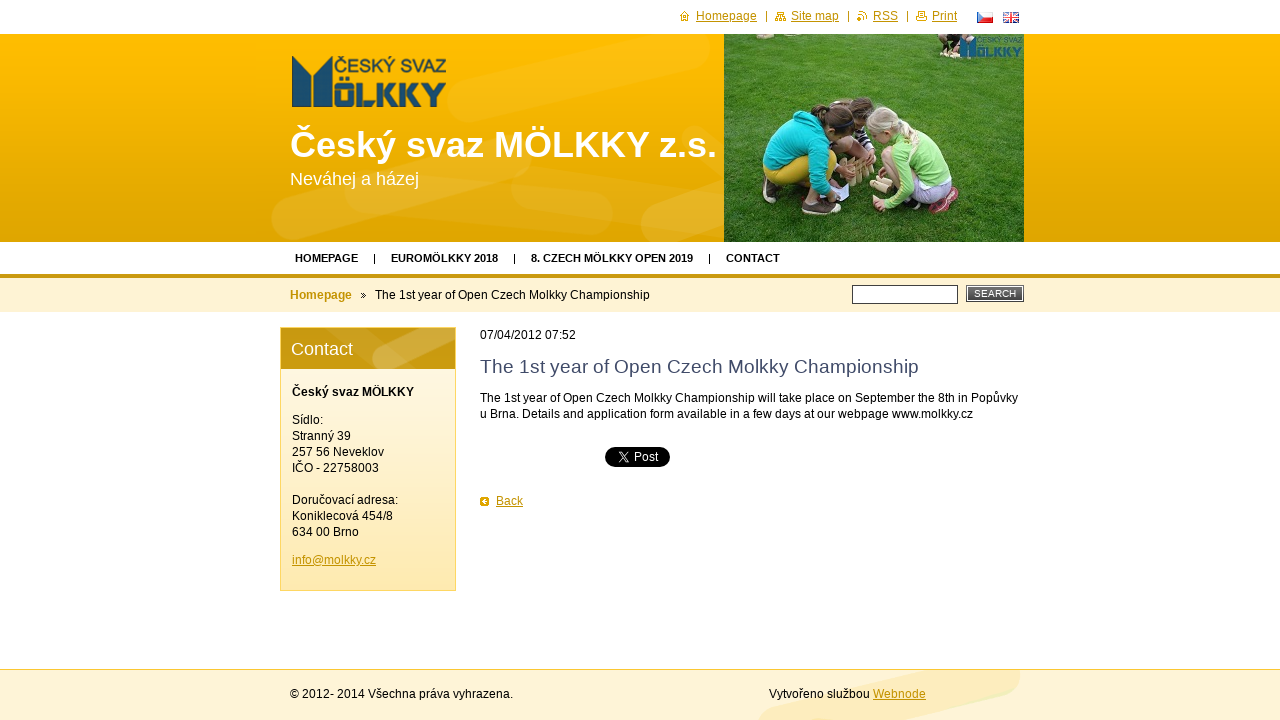

--- FILE ---
content_type: text/html; charset=UTF-8
request_url: https://www.molkky.cz/news/test/
body_size: 5179
content:
<?xml  version="1.0" encoding="utf-8"  ?><!DOCTYPE html PUBLIC "-//W3C//DTD XHTML 1.0 Transitional//EN" "https://www.w3.org/TR/xhtml1/DTD/xhtml1-transitional.dtd">

<html xml:lang="en" lang="en" xmlns="https://www.w3.org/1999/xhtml">

	<head>
		<base href="https://www.molkky.cz/" />
	<meta http-equiv="Content-Type" content="text/html; charset=utf-8" />
	<meta name="description" content="" />
	<meta name="keywords" content="" />
	<meta name="generator" content="Webnode" />
	<meta http-equiv="content-language" content="en"/>
	<meta http-equiv="imagetoolbar" content="no" />
	<meta http-equiv="X-UA-Compatible" content="IE=EmulateIE7" />
	<meta name="apple-mobile-web-app-capable" content="yes" />
	<meta name="apple-mobile-web-app-status-bar-style" content="black" />
	<meta name="format-detection" content="telephone=no" />
		<link rel="icon" type="image/svg+xml" href="/favicon.svg" sizes="any">	<link rel="icon" type="image/svg+xml" href="/favicon16.svg" sizes="16x16">	<link rel="icon" href="/favicon.ico">	<link rel="stylesheet" href="https://www.molkky.cz/wysiwyg/system.style.css" type="text/css" media="screen,handheld,projection" />
<link rel="canonical" href="https://www.molkky.cz/news/test/" />
<script type="text/javascript">(function(i,s,o,g,r,a,m){i['GoogleAnalyticsObject']=r;i[r]=i[r]||function(){
			(i[r].q=i[r].q||[]).push(arguments)},i[r].l=1*new Date();a=s.createElement(o),
			m=s.getElementsByTagName(o)[0];a.async=1;a.src=g;m.parentNode.insertBefore(a,m)
			})(window,document,'script','//www.google-analytics.com/analytics.js','ga');ga('create', 'UA-797705-6', 'auto',{"name":"wnd_header"});ga('wnd_header.set', 'dimension1', 'W1');ga('wnd_header.set', 'anonymizeIp', true);ga('wnd_header.send', 'pageview');var _gaq = _gaq || [];
				  (function() {
					var ga = document.createElement('script'); ga.type = 'text/javascript'; ga.async = true;
					ga.src = ('https:' == location.protocol ? 'https://ssl' : 'https://www') + '.google-analytics.com/ga.js';
					var s = document.getElementsByTagName('script')[0]; s.parentNode.insertBefore(ga, s);
				  })(); _gaq.push(['_setAccount', 'G-HGPJDSJ5R1']);_gaq.push(['_trackPageview']);_gaq.push(['_gat._anonymizeIp']);var pageTrackerAllTrackEvent=function(category,action,opt_label,opt_value){ga('send', 'event', category, action, opt_label, opt_value)};</script>
	<link rel="alternate" type="application/rss+xml" href="https://molkky.cz/rss/all.xml" title="" />
<!--[if lte IE 9]><style type="text/css">.cke_skin_webnode iframe {vertical-align: baseline !important;}</style><![endif]-->
		<title>The 1st year of Open Czech Molkky Championship :: Český svaz MÖLKKY z.s.</title>
		<meta name="robots" content="index, follow" />
		<meta name="googlebot" content="index, follow" />
		<script type="text/javascript" src="/js/functions.js"></script>
		<link rel="stylesheet" type="text/css" href="/css/style.css" media="screen,handheld,projection" />
		<link rel="stylesheet" type="text/css" href="/css/print.css" media="print" />
	
				<script type="text/javascript">
				/* <![CDATA[ */
					
					if (typeof(RS_CFG) == 'undefined') RS_CFG = new Array();
					RS_CFG['staticServers'] = new Array('https://d11bh4d8fhuq47.cloudfront.net/');
					RS_CFG['skinServers'] = new Array('https://d11bh4d8fhuq47.cloudfront.net/');
					RS_CFG['filesPath'] = 'https://www.molkky.cz/_files/';
					RS_CFG['filesAWSS3Path'] = 'https://0a7825cde9.clvaw-cdnwnd.com/b838af454151e8dd1274fb1b19f8b747/';
					RS_CFG['lbClose'] = 'Close';
					RS_CFG['skin'] = 'default';
					if (!RS_CFG['labels']) RS_CFG['labels'] = new Array();
					RS_CFG['systemName'] = 'Webnode';
						
					RS_CFG['responsiveLayout'] = 0;
					RS_CFG['mobileDevice'] = 0;
					RS_CFG['labels']['copyPasteSource'] = 'Více zde:';
					
				/* ]]> */
				</script><script type="text/javascript" src="https://d11bh4d8fhuq47.cloudfront.net/_system/client/js/compressed/frontend.package.1-3-108.js?ph=0a7825cde9"></script><style type="text/css"></style></head>

	<body>
		<div id="page">

			<div id="wrapper">

				<div id="header">
					<div class="centered">

						<div id="logoArea">
							<h2 id="logo"><a href="en/" title="Go to Homepage."><span id="rbcSystemIdentifierLogo">Český svaz MÖLKKY z.s.</span></a></h2>
							<h3><span id="rbcCompanySlogan" class="rbcNoStyleSpan">Neváhej a házej</span></h3>
							<script type="text/javascript"> /* <![CDATA[ */ logoCentering(); /* ]]> */ </script>
						</div><!-- / id="logoArea" -->

						<span class="illustration"><img src="https://0a7825cde9.clvaw-cdnwnd.com/b838af454151e8dd1274fb1b19f8b747/200004847-dc7c9dece4/012.jpg?ph=0a7825cde9" width="300" height="222" alt="" /></span>

						<hr class="noDis" />

					</div><!-- / class="centered" -->
				</div><!-- id="header" -->

				<script type="text/javascript">
					/* <![CDATA[ */
						RubicusFrontendIns.addAbsoluteHeaderBlockId('topMenu');
					/* ]]> */
				</script>

				<div id="topMenu">
					<div class="centered">


<ul class="menu">
	<li class="first"><a href="/en/">Homepage</a></li>
	<li><a href="/euromolkky/">EUROMÖLKKY 2018</a></li>
	<li><a href="/czech-molkky-open/">8. Czech Mölkky Open 2019</a></li>
	<li class="last"><a href="/en/kontakt/">Contact</a></li>
</ul>			

						<hr class="noDis" />

					</div><!-- / class="centered" -->
				</div><!-- id="topMenu" -->

				<div id="ribbon">
					<div class="centered">

						<div id="pageNavigator" class="rbcContentBlock"><a class="navFirstPage" href="/en/">Homepage</a><span><span> &gt; </span></span><span id="navCurrentPage">The 1st year of Open Czech Molkky Championship</span><hr class="noDis" /></div>


						<div id="search">

		<form action="en/search/" method="get" id="fulltextSearch">

								<fieldset>
									<legend>Search site</legend>
									<label for="fulltextSearchText">Search:</label>
									<input type="text" id="fulltextSearchText" name="text" value="" />
									<span class="submit"><input type="submit" value="Search" /></span>
								</fieldset>

		</form>

						</div><!-- / id="search" -->

		
						<hr class="noDis" />

						<div class="cleaner"><!-- / FLOAT CLEAR --></div>

					</div><!-- / class="centered" -->
				</div><!-- id="ribbon" -->

				<div id="main">
					<div class="centered columns-2">

						<!-- RIGHT BAR ~ MAIN AREA -->
						<div class="column-1">




							<div class="box articles">

		

								<ins>07/04/2012 07:52</ins>
								<h1>The 1st year of Open Czech Molkky Championship</h1>
								<div class="wsw">
									<!-- WSW -->
<p>
	The 1st year of Open Czech Molkky Championship will take place on September the 8th in Popůvky u Brna. Details and application form available in a few days at our webpage www.molkky.cz</p>

									<!-- / WSW -->
								</div><!-- / class="wsw" -->

								

								<div class="rbcBookmarks"><div id="rbcBookmarks200000033"></div></div>
		<script type="text/javascript">
			/* <![CDATA[ */
			Event.observe(window, 'load', function(){
				var bookmarks = '<div style=\"float:left;\"><div style=\"float:left;\"><iframe src=\"//www.facebook.com/plugins/like.php?href=https://www.molkky.cz/news/test/&amp;send=false&amp;layout=button_count&amp;width=125&amp;show_faces=false&amp;action=like&amp;colorscheme=light&amp;font&amp;height=21&amp;appId=397846014145828&amp;locale=en_US\" scrolling=\"no\" frameborder=\"0\" style=\"border:none; overflow:hidden; width:125px; height:21px; position:relative; top:1px;\" allowtransparency=\"true\"></iframe></div><div style=\"float:left;\"><a href=\"https://twitter.com/share\" class=\"twitter-share-button\" data-count=\"horizontal\" data-via=\"webnode\" data-lang=\"en\">Tweet</a></div><script type=\"text/javascript\">(function() {var po = document.createElement(\'script\'); po.type = \'text/javascript\'; po.async = true;po.src = \'//platform.twitter.com/widgets.js\';var s = document.getElementsByTagName(\'script\')[0]; s.parentNode.insertBefore(po, s);})();'+'<'+'/scr'+'ipt></div> <div class=\"addthis_toolbox addthis_default_style\" style=\"float:left;\"><a class=\"addthis_counter addthis_pill_style\"></a></div> <script type=\"text/javascript\">(function() {var po = document.createElement(\'script\'); po.type = \'text/javascript\'; po.async = true;po.src = \'https://s7.addthis.com/js/250/addthis_widget.js#pubid=webnode\';var s = document.getElementsByTagName(\'script\')[0]; s.parentNode.insertBefore(po, s);})();'+'<'+'/scr'+'ipt><div style=\"clear:both;\"></div>';
				$('rbcBookmarks200000033').innerHTML = bookmarks;
				bookmarks.evalScripts();
			});
			/* ]]> */
		</script>
		

								<p class="noDis">&mdash;&mdash;&mdash;&mdash;&mdash;</p>

								<p class="back"><a href="archive/news/">Back</a></p>

		

								<hr class="noDis" />

							</div><!-- / class="box articles" -->


		
						</div><!-- / class="column-1" -->
						<!-- / RIGHT BAR ~ MAIN AREA -->

						<!-- LEFT BAR -->
						<div class="column-2">

			




							<div class="box contact">

								<h2>Contact</h2>

		

									<address>
										<strong>Český svaz MÖLKKY</strong>
										

										<br class="noDis" /><br class="noDis" />
										<span class="address">
Sídlo:<br />
Stranný 39<br />
257 56 Neveklov<br />
IČO - 22758003<br />
<br />
Doručovací adresa:<br />
Koniklecová 454/8<br />
634 00 Brno <br />

										</span>

	
										
										

										<br class="noDis" /><br class="noDis" />
										<span class="email">
												<a href="&#109;&#97;&#105;&#108;&#116;&#111;:&#105;&#110;&#102;&#111;&#64;&#109;&#111;&#108;&#107;&#107;&#121;&#46;&#99;&#122;"><span id="rbcContactEmail">&#105;&#110;&#102;&#111;&#64;&#109;&#111;&#108;&#107;&#107;&#121;&#46;&#99;&#122;</span></a>
										</span>

	
									</address>

		

								<hr class="noDis" />

							</div><!-- / class="box contact" -->


					



						</div><!-- / class="column-2" -->
						<!-- / LEFT BAR -->

						<div class="cleaner"><!-- / FLOAT CLEAR --></div>

					</div><!-- / class="centered columns-2" -->
				</div><!-- id="main" -->

			</div><!-- / id="wrapper" -->

			<div id="quick">
				<div class="centered">
                    <div id="languageSelect"><div id="languageSelectBody"><div id="languageFlags"><a href="https://molkky.cz/home/" title="Čeština" style="background-image: url(https://d11bh4d8fhuq47.cloudfront.net/img/flags/cz.png?ph=0a7825cde9);"><!-- / --></a><a href="https://molkky.cz/en/" title="English" style="background-image: url(https://d11bh4d8fhuq47.cloudfront.net/img/flags/en.png?ph=0a7825cde9);"><!-- / --></a></div><ul><li class="flagCZ"><a href="https://molkky.cz/home/">Čeština</a></li><li class="flagEN"><a href="https://molkky.cz/en/">English</a></li></ul></div></div>			
					<ul>
						<li class="homepage"><a href="en/" title="Go to Homepage.">Homepage</a></li>
						<li class="sitemap"><a href="en/sitemap/" title="Go to site map.">Site map</a></li>
						<li class="rss"><a href="en/rss/" title="RSS Feeds">RSS</a></li>
						<li class="print"><a href="#" onclick="window.print(); return false;" title="Print page">Print</a></li>
					</ul><!-- / id="quick" -->

					<hr class="noDis" />

				</div><!-- / class="centered" -->
			</div><!-- id="quick" -->

			<div id="footer">
				<div class="centered">

					<p><span id="rbcFooterText" class="rbcNoStyleSpan">© 2012- 2014 Všechna práva vyhrazena.</span><!-- --></p>
					<span class="signature"><span class="rbcSignatureText">Vytvořeno službou <a href="https://www.webnode.com?utm_source=brand&amp;utm_medium=footer&amp;utm_campaign=premium" rel="nofollow" >Webnode</a></span></span>

				</div><!-- / class="centered" -->
			</div><!-- / id="footer" -->

		</div><!-- / id="page" -->

		<script type="text/javascript">
			/* <![CDATA[ */

				RubicusFrontendIns.addObserver
				({

					onContentChange: function ()
					{
						logoCentering();
					},

					onStartSlideshow: function()
					{
						$('slideshowControl').innerHTML	= 'Pause';
						$('slideshowControl').title			= 'Pauses the slideshow';
						$('slideshowControl').onclick		= RubicusFrontendIns.stopSlideshow.bind(RubicusFrontendIns);
					},

					onStopSlideshow: function()
					{
						$('slideshowControl').innerHTML	= 'Slideshow';
						$('slideshowControl').title			= 'Starts the slideshow';
						$('slideshowControl').onclick		= RubicusFrontendIns.startSlideshow.bind(RubicusFrontendIns);
					},

					onShowImage: function()
					{
						if (RubicusFrontendIns.isSlideshowMode())
						{
							$('slideshowControl').innerHTML	= 'Pause';
							$('slideshowControl').title			= 'Pauses the slideshow';
							$('slideshowControl').onclick		= RubicusFrontendIns.stopSlideshow.bind(RubicusFrontendIns);
						}
					}

				});

				RubicusFrontendIns.addFileToPreload('/img/loading.gif');
				RubicusFrontendIns.addFileToPreload('/img/loading_poll.gif');
				RubicusFrontendIns.addFileToPreload('/img/arrow_left_hover.png');
				RubicusFrontendIns.addFileToPreload('/img/arrow_right_hover.png');
				RubicusFrontendIns.addFileToPreload('/img/homepage_hover.png');
				RubicusFrontendIns.addFileToPreload('/img/menu_hover.png');
				RubicusFrontendIns.addFileToPreload('/img/paging_left_end_hover.png');
				RubicusFrontendIns.addFileToPreload('/img/paging_left_hover.png');
				RubicusFrontendIns.addFileToPreload('/img/paging_right_end_hover.png');
				RubicusFrontendIns.addFileToPreload('/img/paging_right_hover.png');
				RubicusFrontendIns.addFileToPreload('/img/print_hover.png');
				RubicusFrontendIns.addFileToPreload('/img/rss_hover.png');
				RubicusFrontendIns.addFileToPreload('/img/sidemenu_arrow_hover.png');
				RubicusFrontendIns.addFileToPreload('/img/sitemap_hover.png');

			/* ]]> */
		</script>

	<div id="rbcFooterHtml"></div><script type="text/javascript"></script><script type="text/javascript">var keenTrackerCmsTrackEvent=function(id){if(typeof _jsTracker=="undefined" || !_jsTracker){return false;};try{var name=_keenEvents[id];var keenEvent={user:{u:_keenData.u,p:_keenData.p,lc:_keenData.lc,t:_keenData.t},action:{identifier:id,name:name,category:'cms',platform:'WND1',version:'2.1.157'},browser:{url:location.href,ua:navigator.userAgent,referer_url:document.referrer,resolution:screen.width+'x'+screen.height,ip:'3.22.98.88'}};_jsTracker.jsonpSubmit('PROD',keenEvent,function(err,res){});}catch(err){console.log(err)};};</script></body>

</html>
